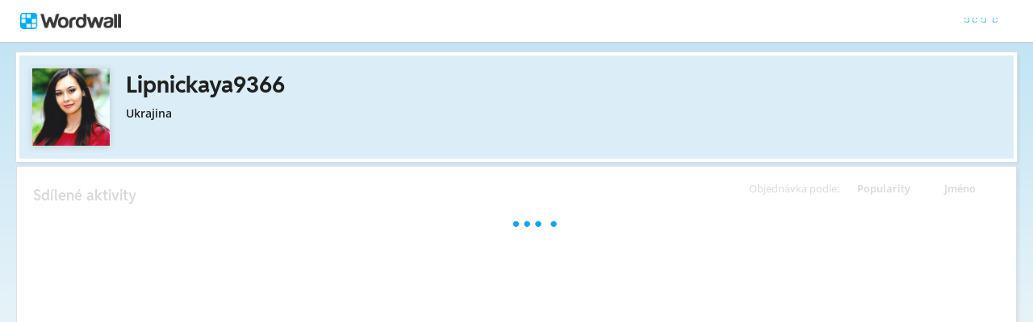

--- FILE ---
content_type: text/html; charset=utf-8
request_url: https://wordwall.net/cs/teacher/683722/lipnickaya9366
body_size: 17773
content:

<!DOCTYPE html>
<html lang="cs" dir="ltr" prefix="og: http://ogp.me/ns#"> 
<head>    
    <meta charset="utf-8">
    <script>
    (function(w,d,s,l,i){w[l]=w[l]||[];w[l].push({'gtm.start':
    new Date().getTime(),event:'gtm.js'});var f=d.getElementsByTagName(s)[0],
    j=d.createElement(s),dl=l!='dataLayer'?'&l='+l:'';j.async=true;j.src=
    'https://www.googletagmanager.com/gtm.js?id='+i+dl;f.parentNode.insertBefore(j,f);
    })(window,document,'script','dataLayer','GTM-NZ7ZRHHJ');</script>

    <meta name="charset" content="utf-8">
    <title>Lipnickaya9366 - V&#xFD;ukov&#xE9; zdroje</title>
    <meta name="description" content="7 NESVIT - 8 NESVIT - ABC - Christmas - FILMS BOOKS - Grammar - Imagine for Ukraine 2 - Karpiuk 1 - Karpiuk 2 - PREPARE 5 - PREPARE 6 - PREPARE 7">
<meta name="viewport" content="width=device-width, initial-scale=1.0, maximum-scale=1.0, minimal-ui">
<meta http-equiv="X-UA-Compatible" content="IE=edge">
<meta name="apple-mobile-web-app-capable" content="yes">
<meta property="fb:app_id" content="487289454770986">
<link rel="icon" href="https://app.cdn.wordwall.net/static/content/images/favicon.2evmh0qrg1aqcgft8tddfea2.ico">
        <link rel="alternate" href="https://wordwall.net/ca/teacher/683722/lipnickaya9366" hreflang="ca" />
        <link rel="alternate" href="https://wordwall.net/cb/teacher/683722/lipnickaya9366" hreflang="ceb" />
        <link rel="alternate" href="https://wordwall.net/cs/teacher/683722/lipnickaya9366" hreflang="cs" />
        <link rel="alternate" href="https://wordwall.net/da/teacher/683722/lipnickaya9366" hreflang="da" />
        <link rel="alternate" href="https://wordwall.net/de/teacher/683722/lipnickaya9366" hreflang="de" />
        <link rel="alternate" href="https://wordwall.net/et/teacher/683722/lipnickaya9366" hreflang="et" />
        <link rel="alternate" href="https://wordwall.net/teacher/683722/lipnickaya9366" hreflang="en" />
        <link rel="alternate" href="https://wordwall.net/es/teacher/683722/lipnickaya9366" hreflang="es" />
        <link rel="alternate" href="https://wordwall.net/fr/teacher/683722/lipnickaya9366" hreflang="fr" />
        <link rel="alternate" href="https://wordwall.net/hr/teacher/683722/lipnickaya9366" hreflang="hr" />
        <link rel="alternate" href="https://wordwall.net/id/teacher/683722/lipnickaya9366" hreflang="id" />
        <link rel="alternate" href="https://wordwall.net/it/teacher/683722/lipnickaya9366" hreflang="it" />
        <link rel="alternate" href="https://wordwall.net/lv/teacher/683722/lipnickaya9366" hreflang="lv" />
        <link rel="alternate" href="https://wordwall.net/lt/teacher/683722/lipnickaya9366" hreflang="lt" />
        <link rel="alternate" href="https://wordwall.net/hu/teacher/683722/lipnickaya9366" hreflang="hu" />
        <link rel="alternate" href="https://wordwall.net/ms/teacher/683722/lipnickaya9366" hreflang="ms" />
        <link rel="alternate" href="https://wordwall.net/nl/teacher/683722/lipnickaya9366" hreflang="nl" />
        <link rel="alternate" href="https://wordwall.net/no/teacher/683722/lipnickaya9366" hreflang="no" />
        <link rel="alternate" href="https://wordwall.net/uz/teacher/683722/lipnickaya9366" hreflang="uz" />
        <link rel="alternate" href="https://wordwall.net/pl/teacher/683722/lipnickaya9366" hreflang="pl" />
        <link rel="alternate" href="https://wordwall.net/pt/teacher/683722/lipnickaya9366" hreflang="pt" />
        <link rel="alternate" href="https://wordwall.net/ro/teacher/683722/lipnickaya9366" hreflang="ro" />
        <link rel="alternate" href="https://wordwall.net/sk/teacher/683722/lipnickaya9366" hreflang="sk" />
        <link rel="alternate" href="https://wordwall.net/sl/teacher/683722/lipnickaya9366" hreflang="sl" />
        <link rel="alternate" href="https://wordwall.net/sh/teacher/683722/lipnickaya9366" hreflang="sr-Latn" />
        <link rel="alternate" href="https://wordwall.net/fi/teacher/683722/lipnickaya9366" hreflang="fi" />
        <link rel="alternate" href="https://wordwall.net/sv/teacher/683722/lipnickaya9366" hreflang="sv" />
        <link rel="alternate" href="https://wordwall.net/tl/teacher/683722/lipnickaya9366" hreflang="tl" />
        <link rel="alternate" href="https://wordwall.net/tr/teacher/683722/lipnickaya9366" hreflang="tr" />
        <link rel="alternate" href="https://wordwall.net/vi/teacher/683722/lipnickaya9366" hreflang="vi" />
        <link rel="alternate" href="https://wordwall.net/el/teacher/683722/lipnickaya9366" hreflang="el" />
        <link rel="alternate" href="https://wordwall.net/bg/teacher/683722/lipnickaya9366" hreflang="bg" />
        <link rel="alternate" href="https://wordwall.net/kk/teacher/683722/lipnickaya9366" hreflang="kk" />
        <link rel="alternate" href="https://wordwall.net/ru/teacher/683722/lipnickaya9366" hreflang="ru" />
        <link rel="alternate" href="https://wordwall.net/sr/teacher/683722/lipnickaya9366" hreflang="sr-Cyrl" />
        <link rel="alternate" href="https://wordwall.net/uk/teacher/683722/lipnickaya9366" hreflang="uk" />
        <link rel="alternate" href="https://wordwall.net/he/teacher/683722/lipnickaya9366" hreflang="he" />
        <link rel="alternate" href="https://wordwall.net/ar/teacher/683722/lipnickaya9366" hreflang="ar" />
        <link rel="alternate" href="https://wordwall.net/hi/teacher/683722/lipnickaya9366" hreflang="hi" />
        <link rel="alternate" href="https://wordwall.net/gu/teacher/683722/lipnickaya9366" hreflang="gu" />
        <link rel="alternate" href="https://wordwall.net/th/teacher/683722/lipnickaya9366" hreflang="th" />
        <link rel="alternate" href="https://wordwall.net/ko/teacher/683722/lipnickaya9366" hreflang="ko" />
        <link rel="alternate" href="https://wordwall.net/ja/teacher/683722/lipnickaya9366" hreflang="ja" />
        <link rel="alternate" href="https://wordwall.net/sc/teacher/683722/lipnickaya9366" hreflang="zh-Hans" />
        <link rel="alternate" href="https://wordwall.net/tc/teacher/683722/lipnickaya9366" hreflang="zh-Hant" />
    <link rel="alternate" href="https://wordwall.net/teacher/683722/lipnickaya9366" hreflang="x-default" />
<link rel="stylesheet" href="https://app.cdn.wordwall.net/static/content/css/theme_fonts.2j6fo1opt1ttcupgpi7fntq2.css">
<link rel="stylesheet" href="https://app.cdn.wordwall.net/static/content/css/vendors/fontawesome/fontawesome.22aeeck8jrzwbtmidt3nrqq2.css">
<link rel="stylesheet" href="https://app.cdn.wordwall.net/static/content/css/vendors/fontawesome/regular.2gqygglcecrrnfktyowxxxa2.css">
<link rel="stylesheet" href="https://app.cdn.wordwall.net/static/content/css/vendors/fontawesome/solid.2_xrvpa0cais40dzumgrmlg2.css">
<link rel="stylesheet" href="https://app.cdn.wordwall.net/static/content/css/vendors/owl-carousel.2qnjidzza-zq8o1i56bne4w2.css">
<link rel="stylesheet" href="https://app.cdn.wordwall.net/static/content/css/global/shell.2iioebbbtnt9oyjhr_ila_w2.css">
<link rel="stylesheet" href="https://app.cdn.wordwall.net/static/content/css/global/global.2cygewuy08lweqkf2fssf6a2.css">
<link rel="stylesheet" href="https://app.cdn.wordwall.net/static/content/css/global/buttons.2mpwzvjd8l3tgxreh1xbsdg2.css">
<link rel="stylesheet" href="https://app.cdn.wordwall.net/static/content/css/global/modal_views.2rwieuw2gdagr7ztlyy1z1q2.css">

<script src="https://app.cdn.wordwall.net/static/scripts/vendor/jquery-1-10-2.2rzqotepy6acictocepzwzw2.js" crossorigin="anonymous"></script>

<script src="https://app.cdn.wordwall.net/static/scripts/resources/strings_cs.2egvowmg0yohptd26dtm48a2.js" crossorigin="anonymous"></script>

<script src="https://app.cdn.wordwall.net/static/scripts/saltarelle/mscorlib.23haqbztvld_vmbgqmckfnw2.js" crossorigin="anonymous"></script>
<script src="https://app.cdn.wordwall.net/static/scripts/saltarelle/linq.2cc575_28obwhfl6vvtahnq2.js" crossorigin="anonymous"></script>
<script src="https://app.cdn.wordwall.net/static/scripts/global/cdnlinks.2tabq-60sbughkxstumsrug2.js" crossorigin="anonymous"></script>
<script src="https://app.cdn.wordwall.net/static/scripts/saltarelle/vel-wordwall-global.279hkmhvdhhv0qovcgofpxg2.js" crossorigin="anonymous"></script>
<script src="https://app.cdn.wordwall.net/static/scripts/saltarelle/vel-wordwall-global-web.26h_xc8w8vo7kbdn5vevf2w2.js" crossorigin="anonymous"></script>
<script src="https://app.cdn.wordwall.net/static/scripts/global/shell_startup.2yctzr642h9ktrlslbka67q2.js" crossorigin="anonymous"></script>

<script type='text/javascript'>
var s=window.ServerModel={};s.userId=Number(0);s.isPro=Boolean(false);s.isBasic=Boolean(false);s.languageId=Number(1029);s.localeId=Number(1033);s.isTest=Boolean(false);s.policyVersion=Number(1);s.policyTestOnly=Boolean(false);s.pageId=Number(2);s.authorUserId=Number(683722);s.searchParameter=null;s.authorUsername="Lipnickaya9366";s.authorIsTopCreator=Boolean(false);s.folderIds=[0];s.myActivitiesVariation=Number(1);s.iso6391Code="cs";s.languageCode="cs";s.guestVisit=[];</script>
<script src="/scripts/global/switches_database.js"></script>
<script src="https://app.cdn.wordwall.net/static/scripts/vendor/cookieconsent-umd-min.2g8dlnai9awnihi_x-747rw2.js" crossorigin="anonymous"></script>

<link rel="stylesheet" href="https://app.cdn.wordwall.net/static/content/css/vendors/cookieconsent-min.2zws351qc7f168xdsmihqxq2.css">

<script>
    window.dataLayer = window.dataLayer || [];

    function gtag() {
        dataLayer.push(arguments);
    }

    gtag('consent', 'default', {
        'ad_user_data': 'denied',
        'ad_personalization': 'denied',
        'ad_storage': 'denied',
        'analytics_storage': 'denied'
    });
    gtag('js', new Date());
    gtag('config', 'G-N4J48Z4ENN', {
        'deployment_env': 'production'
    });
</script>
<script type="text/plain" data-category="analytics" async data-src="https://www.googletagmanager.com/gtag/js?id=G-N4J48Z4ENN"></script>


<script type="text/javascript">
    $(document).ajaxSend(function (event, jqXHR, ajaxOptions) {
        jqXHR.setRequestHeader("X-Wordwall-Version", "1.0.0.0");
    });
</script>

    
    <link rel="stylesheet" href="https://app.cdn.wordwall.net/static/content/css/vendors/jquery-ui.24o8mpwoe3ocnlf4wn-vjtg2.css">
<link rel="stylesheet" href="https://app.cdn.wordwall.net/static/content/css/vendors/jquery-ui-structure.2zfoamrgpsbrb7cdfwvb17a2.css">
<link rel="stylesheet" href="https://app.cdn.wordwall.net/static/content/css/vendors/jquery-ui-theme.2dvqdklkcqg4nz87vtgfcwq2.css">
<link rel="stylesheet" href="https://app.cdn.wordwall.net/static/content/css/global/share.25thl6mht9idu--pdn8exwa2.css">

    <link rel="stylesheet" href="https://app.cdn.wordwall.net/static/content/css/my_activities/toolbar.2zbz8g6ruo4yda6_z-ishrg2.css">
<link rel="stylesheet" href="https://app.cdn.wordwall.net/static/content/css/my_activities/breadcrumb.2a5uzmw2iw-tsjcewybyf0a2.css">
<link rel="stylesheet" href="https://app.cdn.wordwall.net/static/content/css/my_activities/column_headers.26vam1lvz_8zdxoa2-9n03w2.css">
<link rel="stylesheet" href="https://app.cdn.wordwall.net/static/content/css/my_activities/context_menu.2eg2lkgujf_-8mvlhm94vyw2.css">
<link rel="stylesheet" href="https://app.cdn.wordwall.net/static/content/css/my_activities/item_toolbar.2v9snwx0renlzescb_2cubw2.css">
<link rel="stylesheet" href="https://app.cdn.wordwall.net/static/content/css/my_activities/items.2uaxjc0dznfnp0cjp1tmhfw2.css">
<link rel="stylesheet" href="https://app.cdn.wordwall.net/static/content/css/global/share_buttons.2czsnfbjaffn0gprthhhhyg2.css">
<link rel="stylesheet" href="https://app.cdn.wordwall.net/static/content/css/my_activities/modals.2wcu5gcbfkmilz3rkpdfnmq2.css">

    <link rel="stylesheet" href="https://app.cdn.wordwall.net/static/content/css/teacher/teacher.29zxsgrlodld6vzlojjyama2.css">
    <link rel="stylesheet" href="https://app.cdn.wordwall.net/static/content/css/global/share_buttons.2czsnfbjaffn0gprthhhhyg2.css">
    <link rel="stylesheet" href="https://app.cdn.wordwall.net/static/content/css/global/global.2cygewuy08lweqkf2fssf6a2.css">
    <script src="https://app.cdn.wordwall.net/static/scripts/saltarelle/vel-wordwall-myactivities.2dyv64jqkwhvlr1j3omnnba2.js" crossorigin="anonymous"></script>


</head>
<body>
    <noscript><iframe src="https://www.googletagmanager.com/ns.html?id=GTM-NZ7ZRHHJ"
height="0" width="0" style="display:none;visibility:hidden"></iframe></noscript>

    <div id="error_report" class="hidden"></div>
    <div id="notification_banners" class="js-notification-banners"></div>
    <div id="outer_wrapper">
            <div class="js-header-ajax">
    <div class="header-wrapper">
        <header>
            <div id="logo" class="float-left"></div>
            <img class="js-header-ajax-load float-right header-load" src="https://app.cdn.wordwall.net/static/content/images/loading_bar_white_small.2b_1tqzjucyplw6yqoygnua2.gif" />
        </header> 
    </div>
</div>

        


<script>$(document).ready(function(){new VEL.Wordwall.MyActivities.MyActivitiesPage().initialize();});</script>



<div class="top-panel js-top-panel public-view">

    <div>
            <img class="float-left author-profile-image" src="//user.cdn.wordwall.net/profile-images/200/683722/45323" />
    </div>

    <div class="top-panel-header">
        <div class="js-breadcrumb-trail breadcrumb-trail" data-home-path="/cs/teacher/683722/lipnickaya9366">
            <a class="folder-crumb">
                <h1>Lipnickaya9366
                </h1>
            </a>
        </div>
    </div>

    <div class="author-profile">
        <div class="author-profile-title">
            <span class="author-locale">Ukrajina</span>
        </div>

    </div>

</div>





<div class="items-panel" draggable="false">
    <div class="column-headers">
    <span class="column-title">Objedn&#xE1;vka podle: </span>
    <span class="js-orderby-views column-header">Popularity<i class="fa fa-sort-down js-order-arrow"></i></span>
    <span class="js-orderby-name column-header">Jm&#xE9;no<i class="fa fa-sort-up js-order-arrow transparent"></i></span>
</div>
    <h2 class="items-message">Sd&#xED;len&#xE9; aktivity</h2>

    <div class="clear"></div>

    <div class="folder-container js-folder-container"></div>

    <div class="progress-wrapper js-progress-wrapper no-select hidden">
    <img src="https://app.cdn.wordwall.net/static/content/images/loading_bar_blue.22epcdpvctnoaztmnoizx5q2.gif">
</div>


    <div class="js-empty-message empty-message hidden">
        <p>Tato slo&#x17E;ka je pr&#xE1;zdn&#xE1;.</p>
    </div>

    <div class="items-container js-items-container"></div>
</div>





<script type="text/template" id="share_activity_steps_template">
    <div class="modal-steps-wrapper">
        <div data-template="step_resource_setup"></div>
        <div data-template="step_resource_done"></div>
        <div data-template="step_public_resource_done"></div>
        <div data-template="step_assignment_setup"></div>
        <div data-template="step_assignment_done"></div>
        <div data-template="step_past_assignment_done"></div>
        <div data-template="step_gc_assignment"></div>
        <div data-template="step_gc_assignment_refuse"></div>
        <div data-template="step_gc_assignment_done"></div>
        <div data-template="step_email"></div>
        <div data-template="step_embed"></div>
        <div data-template="step_qr"></div>
        <div data-template="step_share_or_homework"></div>
    </div>
</script>

<script type="text/template" id="edit_tags_modal_template">
    <div>
        <div data-template="edit_tag_part"></div>
        <div data-template="add_tag_part"></div>
        <div data-template="remove_tag_part"></div>
        <h1>Upravit zna&#x10D;ky</h1>
        <p>&nbsp;</p>
        <div data-template="tags_part"></div>
    </div>
</script>

<script type="text/template" id="recognised_email_address_blob_template">
    <div class='recognised-email-address-blob js-recognised-email-address-blob no-select' translate='no' contenteditable="false">
        <p>{0}</p> <span class="fa fa-xmark js-address-blob-remove"></span>
        <input name="Addresses" type="hidden" value="{0}" />
    </div>
</script>

<script type="text/template" id="all_done_part">
    <h2 class="share-all-done">
        <img src="https://app.cdn.wordwall.net/static/content/images/activity/green-tick.2ekkmfk3i14jbudth7sgjkg2.png" class="tick" />
        V&#x161;e hotovo
    </h2>
</script>

<script type="text/template" id="share_link_part">
    <div class="js-share-copyright hidden">
        <p>Publikov&#xE1;n&#xED; tohoto prost&#x159;edku je blokov&#xE1;no z d&#x16F;vodu n&#xE1;roku na poru&#x161;en&#xED; autorsk&#xFD;ch pr&#xE1;v.</p>
        <p>Pokud máte nějaké pochybnosti, prosím, <a href='/cs/contact' class='' target=''>nás kontaktujte</a>.</p>
    </div>
    <div class="share-link js-share-link">
        <span class="fa fa-link"></span>
        <input type="text" class="js-share-link-input" readonly>
        <a class="default-btn js-share-link-copy">Kop&#xED;rovat</a>
    </div>
</script>

<script type="text/template" id="share_buttons_part">
    <div class="share-buttons js-share-buttons">
        <p>Sd&#xED;lejte nebo vlo&#x17E;te:</p>

        <button class="share-native js-share-modal-native hidden" title="Sd&#xED;let">
            <i class="fa fa-share-nodes"></i> &nbsp;
            <img class="share-native-icon js-share-pinterest hidden" src="https://app.cdn.wordwall.net/static/content/images/social/pinterest.2v9wio9dy8f9ego7q-lhe4w2.svg" />
            <img class="share-native-icon facebook" src="https://app.cdn.wordwall.net/static/content/images/social/facebook-f.24orh71vo2ssaax-kxoctga2.svg" />
        </button>
        <button class="share-by-pinterest js-share-modal-by-pinterest hidden" title="Sd&#xED;let na Pinterestu">
            <img class="share-button-icon" src="https://app.cdn.wordwall.net/static/content/images/social/pinterest.2v9wio9dy8f9ego7q-lhe4w2.svg" />
        </button>
        <button class="share-by-facebook js-share-modal-by-facebook hidden" title="Sd&#xED;let na Facebooku">
            <img class="share-button-icon" src="https://app.cdn.wordwall.net/static/content/images/social/facebook-f.24orh71vo2ssaax-kxoctga2.svg" />
        </button>

        <button class="share-by-google js-share-modal-by-google" title="Sd&#xED;let v Google Classroom"><i class="fa">&nbsp;</i></button>
        <button class="share-by-email js-share-modal-by-email hidden" title="Sd&#xED;let e-mailem"><i class="fa fa-envelope"></i></button>
        <button class="share-by-embed js-share-modal-by-embed" title="Vlo&#x17E;it na va&#x161;e vlastn&#xED; webov&#xE9; str&#xE1;nky"><i class="fa fa-code"></i></button>
        <button class="share-by-qr js-share-modal-by-qr" title="Sd&#xED;len&#xED; prost&#x159;ednictv&#xED;m QR k&#xF3;du"><i class="fa fa-qrcode"></i></button>
    </div>
</script>

<script type="text/template" id="current_assignments">
    <div class="current-assignments js-current-assignments">
        <div class="current-assignments-container-mobile js-current-assignments-container-mobile">
        </div>
        <div class="current-assignments-table-container">
            <table class="current-assignments-table js-current-assignments-table">
                <thead>
                    <tr>
                        <th colspan="3">Titul</th>
                        <th>Odpov&#x11B;di</th>
                        <th colspan="2">Vytvo&#x159;eno</th>
                        <th class="deadline-th">Lh&#x16F;ta</th>
                    </tr>
                </thead>
                <tbody>
                </tbody>
            </table>
        </div>
    </div>
</script>

<script type="text/template" id="current_assignment">
    <tr>
        <td colspan="3" title="{0}">
            <a href="{4}" target="_blank">
                {0}
            </a>
        </td>
        <td>
            <i class="fa fa-user"></i>
            <span>&nbsp;{1}</span>
        </td>
        <td colspan="2">
            <i class="fa fa-calendar-days"></i>
            <span>&nbsp;{2}</span>
        </td>
        <td class="deadline-td">{3}</td>
        <td colspan="3" class="buttons-td">
            <a class="default-btn white js-share-link-copy" title="Kop&#xED;rovat odkaz">
                <i class="fa fa-link"></i>
                <span>&nbsp;Kop&#xED;rovat odkaz</span>
            </a>
            <a class="default-btn white share-link-copy-active js-share-link-copy-active" style="display: none;" title="Zkop&#xED;rovan&#xFD;!">
                <i class="fa fa-check"></i>
                <span>&nbsp;Zkop&#xED;rovan&#xFD;!</span>
            </a>
            <a class="default-btn white qr-code js-qr-code" title="QR k&#xF3;d">
                <i class="fa fa-qrcode"></i>
                <span>&nbsp;QR k&#xF3;d</span>
            </a>
            <a class="default-btn white delete-item js-delete-item" title="Odstranit">
                <i class="fa fa-trash-can"></i>
                <span>&nbsp;Odstranit</span>
            </a>
        </td>
    </tr>
</script>

<script type="text/template" id="current_assignment_mobile">
    <div class="current-assignment-mobile">
        <div class="assignment-all-info-mobile">
            <div class="assignment-title-mobile" title="{0}">
                {0}
            </div>
            <div class="assignment-info-mobile">
                <div>
                    <i class="fa fa-user"></i>
                    <span>&nbsp;{1}</span>
                </div>
                <div>
                    <i class="fa fa-calendar-days"></i>
                    <span>&nbsp;{2}</span>
                </div>
                <div>
                    {3}
                </div>
            </div>
        </div>
        <div class="js-item-menu item-menu">&#x22EE;</div>
    </div>
</script>

<script type="text/template" id="step_assignment_setup">
    <div class="modal-step step-assignment-setup js-step-assignment-setup">
        <div class="modal-step-form">
            <h1>Nastaven&#xED; zad&#xE1;n&#xED; &#xFA;kol&#x16F;</h1>
            


            <div class="form-section wide">
                <span class="formfield-name">N&#xE1;zev v&#xFD;sledk&#x16F;</span>
                <input type="text" class="js-results-title formfield-input" maxlength="160" />
            </div>
            <div class="form-section js-assignment-options">
                <span class="formfield-name">Registrace</span>
                <div class="formfield-input">
                    <div class="register-option">
                        <input type="radio" name="register" id="register_name" class="js-register-radio" value="1" />
                        <label for="register_name">
                            Zadat n&#xE1;zev
                            <span class="form-explainer">Studenti mus&#xED; p&#x159;ed zah&#xE1;jen&#xED;m zadat jm&#xE9;no.</span>
                        </label>
                    </div>
                    <div class="register-option">
                        <input type="radio" name="register" id="register_anon" class="js-register-radio" value="0" />
                        <label for="register_anon">
                            Anonymn&#xED;
                            <span class="form-explainer">Nen&#xED; nutn&#xE1; &#x17E;&#xE1;dn&#xE1; registrace nebo jm&#xE9;no - sta&#x10D;&#xED; hr&#xE1;t.</span>
                        </label>
                    </div>
                    <div class="register-option js-register-option-expt">
                        <div class="register-option-gc">
                            <span><input type="radio" name="register" id="register_gc" class="js-register-radio js-register-radio-gc" value="2" /></span>
                            <label for="register_gc" class="js-register-gc-label">
                                U&#x10D;ebna Google
                                <span class="form-explainer">Sd&#xED;len&#xED; t&#xE9;to aktivity v U&#x10D;ebn&#x11B; Google</span>
                            </label>
                        </div>
                        <div class="js-register-gc-cookie-consent-msg register-gc-cookie-consent-msg hidden">
                            <span>Pro pou&#x17E;it&#xED; t&#xE9;to funkce mus&#xED;te p&#x159;ijmout cookies Google Classroom v sekci Funk&#x10D;n&#xED; cookies.</span>
                            <a href="#" class="js-register-gc-cookie-consent-btn"><span>Otev&#x159;ete nastaven&#xED; cookies</span></a>
                        </div>
                        <div class="js-register-gc-options register-gc-options hidden">
                            <span class="formfield-input">
                                <label for="max_points">Maxim&#xE1;ln&#xED; po&#x10D;et bod&#x16F;:</label>
                                <input id="max_points" class="js-gc-max-points formfield-number" type="number" min="0" value="100" />
                            </span>
                        </div>
                    </div>
                </div>
            </div>
            <div class="form-section">
                <span class="formfield-name">Lh&#x16F;ta</span>
                <span class="formfield-input">
                    <span class="results-deadline-option">
                        <input type="radio" name="deadline" id="deadline_none" class="js-deadline-radio" value="0" />
                        <label for="deadline_none">&#x17D;&#xE1;dn&#xFD;</label>
                    </span>
                    <span class="results-deadline-option">
                        <input type="radio" name="deadline" class="js-deadline-radio" value="1" />
                        <select class="js-deadline-time">
                            <option value="0">0:00&nbsp;</option>
                            <option value="100">1:00&nbsp;</option>
                            <option value="200">2:00&nbsp;</option>
                            <option value="300">3:00&nbsp;</option>
                            <option value="400">4:00&nbsp;</option>
                            <option value="500">5:00&nbsp;</option>
                            <option value="600">6:00&nbsp;</option>
                            <option value="700">7:00&nbsp;</option>
                            <option value="800">8:00&nbsp;</option>
                            <option value="900">9:00&nbsp;</option>
                            <option value="1000">10:00&nbsp;</option>
                            <option value="1100">11:00&nbsp;</option>
                            <option value="1200">12:00&nbsp;</option>
                            <option value="1300">13:00&nbsp;</option>
                            <option value="1400">14:00&nbsp;</option>
                            <option value="1500">15:00&nbsp;</option>
                            <option value="1600">16:00&nbsp;</option>
                            <option value="1700">17:00&nbsp;</option>
                            <option value="1800">18:00&nbsp;</option>
                            <option value="1900">19:00&nbsp;</option>
                            <option value="2000">20:00&nbsp;</option>
                            <option value="2100">21:00&nbsp;</option>
                            <option value="2200">22:00&nbsp;</option>
                            <option value="2300">23:00&nbsp;</option>
                            <option value="2359">23:59&nbsp;</option>
                        </select>
                        <input type="text" class="js-deadline-date formfield-date" readonly placeholder="DD.MM.YYYY" data-dateformat="dd.mm.yy" />
                    </span>
                </span>
            </div>
            <div class="form-section js-end-of-game">
                <span class="formfield-name">Konec hry</span>
                <span class="formfield-input">
                    <input type="checkbox" id="gameover_review" class="js-gameover-review" />
                    <label for="gameover_review">Zobrazit odpov&#x11B;di</label>
                    <br />
                    <input type="checkbox" id="gameover_leaderboard" class="js-gameover-leaderboard" />
                    <label for="gameover_leaderboard">V&#xFD;sledkov&#xE1; tabule/&#x17D;eb&#x159;&#xED;&#x10D;ek</label>
                    <br />
                    <input type="checkbox" id="gameover_restart" class="js-gameover-restart" />
                    <label for="gameover_restart">Za&#x10D;&#xED;t znovu</label>
                </span>
            </div>
            <div class="form-section js-open-ended open-ended-panel hidden">
                <span class="share-section-header">V&#xFD;sledky p&#x159;i&#x159;azen&#xED; nebudou obsahovat sk&#xF3;re</span>
                <span class="share-section-paragraph">Tato &#x161;ablona nem&#xE1; konec, na kter&#xE9;m student z&#xED;sk&#xE1; sk&#xF3;re. M&#x16F;&#x17E;ete nastavit &#xFA;kol, ale v&#xFD;sledky se zaznamenaj&#xED; a&#x17E; ve chv&#xED;li, kdy studenti aktivitu zah&#xE1;j&#xED;.</span>
            </div>
        </div>
        <div class="cta">
            <a class="default-btn large white js-back-step"><span class="fa fa-caret-left"></span> &nbsp; Zp&#x11B;t</a>
            <a class="default-btn large js-next-start cta-spacer">Spustit &nbsp;<span class="fa fa-caret-right"></span></a>
        </div>
    </div>
</script>

<script type="text/template" id="deadline_modal_template">
    <h1>Zm&#x11B;nit kone&#x10D;n&#xFD; term&#xED;n</h1>
    <select id="deadline_time">
        <option value="1">0:01&nbsp;</option>
        <option value="100">1:00&nbsp;</option>
        <option value="200">2:00&nbsp;</option>
        <option value="300">3:00&nbsp;</option>
        <option value="400">4:00&nbsp;</option>
        <option value="500">5:00&nbsp;</option>
        <option value="600">6:00&nbsp;</option>
        <option value="700">7:00&nbsp;</option>
        <option value="800">8:00&nbsp;</option>
        <option value="900">9:00&nbsp;</option>
        <option value="1000">10:00&nbsp;</option>
        <option value="1100">11:00&nbsp;</option>
        <option value="1200">12:00&nbsp;</option>
        <option value="1300">13:00&nbsp;</option>
        <option value="1400">14:00&nbsp;</option>
        <option value="1500">15:00&nbsp;</option>
        <option value="1600">16:00&nbsp;</option>
        <option value="1700">17:00&nbsp;</option>
        <option value="1800">18:00&nbsp;</option>
        <option value="1900">19:00&nbsp;</option>
        <option value="2000">20:00&nbsp;</option>
        <option value="2100">21:00&nbsp;</option>
        <option value="2200">22:00&nbsp;</option>
        <option value="2300">23:00&nbsp;</option>
        <option value="2359">23:59&nbsp;</option>
    </select>
    <input type="text" id="deadline_date" readonly placeholder="DD.MM.YYYY" data-dateformat="dd.mm.yy" />
</script>

<script type="text/template" id="step_assignment_done">
    <div class="modal-step js-step-assignment-done step-assignment-done">
        <h1>Sada zadan&#xFD;ch &#xFA;kol&#x16F;</h1>
        <div class="center">
            <div data-template="all_done_part" />
            <p class="share-link-instructions">Dejte student&#x16F;m tento odkaz:</p>
            <div data-template="share_link_part" />
            <div data-template="share_buttons_part" />
            <p>Do <a href='/cs/myresults' class='' target=''>Moje výsledky</a> byl přidán údaj</p>
        </div>
        <div class="cta">
            <a class="default-btn white js-close-modal-view">Hotovo</a>
        </div>
    </div>
</script>

<script type="text/template" id="step_past_assignment_done">
    <div class="modal-step js-step-past-assignment-done">
        <h1>Sd&#xED;let zad&#xE1;n&#xED; &#xFA;kolu</h1>
        <p class="share-link-instructions">Dejte student&#x16F;m tento odkaz:</p>
        <div data-template="share_link_part" />
        <div data-template="share_buttons_part" />
        <div class="cta">
            <a class="default-btn white js-close-modal-view">Hotovo</a>
        </div>
    </div>
</script>

<script type="text/template" id="step_gc_assignment">
    <div class="modal-step js-step-gc-assignment modal-step-gc-assignment">
        <h1>U&#x10D;ebna Google</h1>
        <div class="form-section wide">
            <div class="formfield-name">V&#xFD;b&#x11B;r kurzu U&#x10D;ebny</div>
            <div class="formfield-input">
                <label for="gc_course">Vyu&#x10D;ov&#xE1;n&#xED;</label>
                <select id="gc_course" class="gc-course-select js-gc-course-select"></select>
            </div>
        </div>
        <div class="form-section wide">
            <div class="formfield-name">P&#x159;i&#x159;adit k</div>
            <div class="formfield-input">
                <input type="radio" name="gc_assign_to" id="gc_assign_to_all_students" class="js-gc-assign-to-radio js-gc-assign-to-radio-all-students" value="0" />
                <label for="gc_assign_to_all_students">V&#x161;ichni studenti ve t&#x159;&#xED;d&#x11B;</label>
            </div>
            <div class="formfield-input">
                <input type="radio" name="gc_assign_to" id="gc_assign_to_selected_students" class="js-gc-assign-to-radio js-gc-assign-to-radio-selected-students" value="1" />
                <label for="gc_assign_to_selected_students">Vybran&#xED; studenti</label>
            </div>
            <div class="formfield-input gc-assign-to-student">
                <ul class="js-gc-assign-to-student-list hidden"></ul>
                <span class="js-gc-assign-to-student-no-students hidden">Do t&#xE9;to t&#x159;&#xED;dy nejsou p&#x159;i&#x159;azeni &#x17E;&#xE1;dn&#xED; studenti.</span>
            </div>
        </div>
        <div class="cta">
            <a class="default-btn large white js-back-step"><span class="fa fa-caret-left"></span> &nbsp; Zp&#x11B;t</a>
            <a class="default-btn large js-gc-share-button cta-spacer">Sd&#xED;let &nbsp;<span class="fa fa-caret-right"></span></a>
        </div>
    </div>
</script>

<script type="text/template" id="step_gc_assignment_refuse">
    <div class="modal-step js-step-gc-assignment-refuse modal-step-gc-assignment-refuse">
        <h1>Vytvo&#x159;it Wordwall P&#x159;i&#x159;azen&#xED;?</h1>
        <div class="center">
            <p>Vypad&#xE1; to, &#x17E;e jste odm&#xED;tli ud&#x11B;lit opr&#xE1;vn&#x11B;n&#xED; U&#x10D;ebn&#x11B; Google.</p>
            <p>Chcete m&#xED;sto toho vytvo&#x159;it p&#x159;i&#x159;azen&#xED; Wordwall?</p>
        </div>
        <div>
            <a class="default-btn large white js-close-modal-view">Ne</a>
            <a class="default-btn large js-back-step cta-spacer">Ano</a>
        </div>
    </div>
</script>

<script type="text/template" id="step_gc_assignment_done">
    <div class="modal-step js-step-gc-assignment-done modal-step-gc-assignment-done">
        <h1>
            <img src="https://app.cdn.wordwall.net/static/content/images/activity/green-tick.2ekkmfk3i14jbudth7sgjkg2.png" />
            Sada zadan&#xFD;ch &#xFA;kol&#x16F;
        </h1>
        <div class="center">
            <p>V&#xE1;&#x161; &#xFA;kol je nyn&#xED; p&#x159;ipraven k prohl&#xED;&#x17E;en&#xED; a sd&#xED;len&#xED; na Wordwallu i v U&#x10D;ebn&#x11B; Google.</p>
        </div>
        <div class="center">
            <p><a class="default-btn large js-view-gc-assignment-on-gc">Zobrazen&#xED; v U&#x10D;ebn&#x11B; Google</a></p>
            <p><a class="default-btn large white js-view-gc-assignment-on-wordwall">Zobrazit na Wordwallu</a></p>
        </div>
    </div>
</script>

<script type="text/template" id="step_resource_setup">
    <div class="modal-step step-resource-setup js-step-resource-setup">
        <div data-template="edit_tag_part"></div>
        <div data-template="add_tag_part"></div>
        <div data-template="remove_tag_part"></div>
        <div class="resource-setup-content">
            <h1 class="js-share-title">Publikovat nastaven&#xED;</h1>
            <span class="formfield-name">N&#xE1;zev zdroje</span>
            <div class="formfield-settings">
                <input type="text" class="formfield-input formfield-title js-resource-title" />
            </div>
            <div data-template="tags_part"></div>
            <div class="cta">
                <a class="default-btn large white js-back-step"><span class="fa fa-caret-left"></span> &nbsp; Zp&#x11B;t</a>
                <a class="default-btn large white js-share-private hidden"><span class="fa fa-lock"></span> &nbsp; Soukrom&#xE9;</a>
                <a class="default-btn large js-next-publish cta-spacer">Publikovat &nbsp;<span class="fa fa-caret-right"></span></a>
            </div>
        </div>
    </div>
</script>

<script type="text/template" id="tags_update">
    <img class="js-tags-update" src="https://app.cdn.wordwall.net/static/content/images/loading_bar_grey.2hs2xjaohiny5gev_uphtig2.gif" />
</script>

<script type="text/template" id="tags_part">
    <div class="formfield-settings js-tags-section tags-section">
        <div class="insert-tags js-insert-tags">
            <img class="js-tags-loading" src="https://app.cdn.wordwall.net/static/content/images/loading_bar_blue.22epcdpvctnoaztmnoizx5q2.gif" />
        </div>
    </div>
</script>

<script type="text/template" id="edit_tag_part">
    <div class="popup-wrapper js-edit-wrapper hidden">
        <div class="popup-inner js-popup-inner">
            <span class="formfield-name">Upravit zna&#x10D;ku</span>
            <input class="js-edit-input" maxlength="50" type="text" />
            <div class="popup-buttons">
                <button class="default-btn js-edit-ok">Ok</button>
                <button class="default-btn white js-popup-cancel">Zru&#x161;it</button>
                <button class="default-btn white js-edit-delete">Odstranit</button>
            </div>
        </div>
    </div>
</script>

<script type="text/template" id="add_tag_part">
    <div class="popup-wrapper js-add-wrapper hidden">
        <div class="popup-inner js-popup-inner">
            <span class="formfield-name js-add-title"></span>
            <input class="js-add-input" maxlength="50" type="text" />
            <div class="popup-buttons">
                <button class="default-btn js-add-ok">Ok</button>
                <button class="default-btn white js-popup-cancel">Zru&#x161;it</button>
            </div>
        </div>
    </div>
</script>

<script type="text/template" id="remove_tag_part">
    <div class="popup-wrapper js-remove-wrapper hidden">
        <div class="popup-inner js-popup-inner">
            <span class="formfield-name">Opravdu chcete smazat?</span>
            <div class="popup-buttons">
                <button class="default-btn js-remove-ok">Ok</button>
                <button class="default-btn white js-popup-cancel">Zru&#x161;it</button>
            </div>
        </div>
    </div>
</script>

<script type="text/template" id="step_resource_done">
    <div class="modal-step js-step-resource-done step-resource-done">
        <h1>Zdroj publikov&#xE1;n</h1>
        <div data-template="all_done_part" />
        <div data-template="share_link_part" />
        <div data-template="share_buttons_part" />
        <p>Tento zdroj je nyní uveden na vaší <a href='/cs/teacher/my' class='' target=''>Stránce profilu</a></p>
        <div class="cta">
            <a class="default-btn white js-close-modal-view">Hotovo</a>
        </div>
    </div>

</script>

<script type="text/template" id="step_public_resource_done">
    <div class="modal-step js-step-public-resource-done">
        <h1>Sd&#xED;let zdroj</h1>
        <div data-template="share_link_part" />
        <div data-template="share_buttons_part" />
        <div class="cta">
            <a class="default-btn white js-back-step"><span class="fa fa-caret-left"></span>&nbsp; <span class="js-back-text">Zp&#x11B;t</span><span class="js-settings-text hidden">Publikovat nastaven&#xED;</span></a>

        </div>
    </div>

</script>

<script type="text/template" id="step_email">
    <div class="modal-step js-step-email">
        <h1>Sd&#xED;let e-mailem</h1>
<form action="/resourceajax/emailshare" class="js-email-link-form" method="post" novalidate="novalidate"><input data-val="true" data-val-required="The LanguageId field is required." id="LanguageId" name="LanguageId" type="hidden" value="1029" /><input id="ActivityId" name="ActivityId" type="hidden" value="0" /><input id="HomeworkGameId" name="HomeworkGameId" type="hidden" value="0" />            <div class="email-wrapper">
                <button class="default-btn email-addresses-add-btn js-email-addresses-add-btn"><i class="fa fa-plus"></i></button>
                <div class="email-addresses-input-wrapper">
                    <input type="email" placeholder="P&#x159;idat e-mailovou adresu..." class="js-email-addresses-input email-addresses-input" spellcheck="false" />
                </div>
            </div>
            <div class="js-recognised-addresses recognised-addresses"></div>
            <button class="js-send-email-button float-right medium default-btn js-btn-load">Odeslat</button>
            <p class="email-disclaimer">E-maily zde zadan&#xE9; nebudou ulo&#x17E;eny ani pou&#x17E;ity k jin&#xFD;m &#xFA;&#x10D;el&#x16F;m.</p>
<input name="__RequestVerificationToken" type="hidden" value="CfDJ8DCa4Rc4UpVAm6q24HpsfnKrdIMvaLAdoSJsngrYDd59UvSjLqRHRrvdImOrv95YKpJfTU16i1eu8sQi1BdIODFJH9bkoXt52OPEpLBsO3TiwsOrlM_km8UAQkjU0Tpi8ftg8Z1jMiVV1KMmfN_3gAk" /></form>        <div class="clear"></div>
        <div class="cta">
            <a class="default-btn white js-back-step"><span class="fa fa-caret-left"></span>&nbsp; Zp&#x11B;t</a>
        </div>
    </div>

</script>

<script type="text/template" id="step_qr">
    <div class="modal-step js-step-qr">
        <h1 class="js-qr-title"></h1>
        <div class="js-qr-image qr-image"></div>
        <div class="cta">
            <a class="default-btn white js-back-step hidden"><span class="fa fa-caret-left"></span>&nbsp; Zp&#x11B;t</a>
        </div>
    </div>
</script>

<script type="text/template" id="step_share_or_homework">
    <div class="modal-step js-step-share-or-homework">
        <h1 class="js-share-or-homework-title"></h1>
            <div class="share-or-homework-wrapper">
                <div class="share-or-homework">
                    <a href="#" class="default-btn share-button large js-share-multiple-public">
                        <span class="fa fa-share-nodes"></span>
                        Sd&#xED;let str&#xE1;nku
                    </a>
                    <p>Zp&#x159;&#xED;stupn&#xED; str&#xE1;nku aktivity ostatn&#xED;m.</p>
                </div>
                <div class="share-or-homework">
                    <a href="#" class="default-btn share-button large js-share-multiple-private">
                        <span class="fa fa-calendar-days"></span>
                        Nastavit zad&#xE1;n&#xED; &#xFA;kolu
                    </a>
                    <p>Vytvo&#x159;&#xED; soukrom&#xFD; odkaz bez ru&#x161;iv&#xFD;ch vliv&#x16F;. Shroma&#x17E;&#x10F;uje podrobn&#xE9; v&#xFD;sledky.</p>
                </div>
            </div>
    </div>
</script>

<script type="text/template" id="step_embed">
    <div class="modal-step js-step-embed">
        <h1>Vlo&#x17E;it na va&#x161;e vlastn&#xED; webov&#xE9; str&#xE1;nky</h1>
        <div class="js-embed-loading embed-loading">
            <img src="https://app.cdn.wordwall.net/static/content/images/loading_bar_blue.22epcdpvctnoaztmnoizx5q2.gif" />
        </div>
        <div class="js-embed-settings clearfix hidden">
            <div class="embed-wrapper">
                <h2>N&#xE1;hled</h2>
                <div class="embed-preview-wrapper js-embed-preview-wrapper"></div>
            </div>

            <div class="embed-wrapper">
                <h2>Mo&#x17E;nosti</h2>

                <div class="embed-options-column">
                    <label>Typ</label>
                    <div class="embed-option-input">
                        <input type="radio" name="embed_type" id="embed_type_iframe" value="0" checked>
                        <label for="embed_type_iframe">Iframe</label>
                    </div>
                    <div class="embed-option-input">
                        <input type="radio" name="embed_type" id="embed_type_thumbnail" value="1">
                        <label for="embed_type_thumbnail">N&#xE1;hled</label>
                    </div>
                    <div class="embed-option-input">
                        <input type="radio" name="embed_type" id="embed_type_icon" value="2">
                        <label for="embed_type_icon">Mal&#xE1; ikona</label>
                    </div>
                </div>

                <div class="embed-options-column">
                    <label for="embed_theme">Vizu&#xE1;ln&#xED; styl</label>
                    <div class="embed-option-input">
                        <select class="js-embed-theme" id="embed_theme"></select>
                    </div>

                    <label for="embed_language">Jazyk</label>
                    <div class="embed-option-input">
                        <select class="js-embed-language" id="embed_language" name="embed_language"><option value="1027">Catal&#xE0;</option>
<option value="13320">Cebuano</option>
<option selected="selected" value="1029">&#x10C;e&#x161;tina</option>
<option value="1030">Dansk</option>
<option value="1031">Deutsch</option>
<option value="1061">Eesti keel</option>
<option value="0">English</option>
<option value="1034">Espa&#xF1;ol</option>
<option value="1036">Fran&#xE7;ais</option>
<option value="1050">Hrvatski</option>
<option value="1057">Indonesia</option>
<option value="1040">Italiano</option>
<option value="1062">Latvian</option>
<option value="1063">Lietuvi&#x173;</option>
<option value="1038">Magyar</option>
<option value="1086">Melayu</option>
<option value="1043">Nederlands</option>
<option value="1044">Norsk</option>
<option value="1091">O&#x27;zbek</option>
<option value="1045">Polski</option>
<option value="1046">Portugu&#xEA;s</option>
<option value="1048">Rom&#xE2;n&#x103;</option>
<option value="1051">Sloven&#x10D;ina</option>
<option value="1060">Sloven&#x161;&#x10D;ina</option>
<option value="2074">Srpski</option>
<option value="1035">Suomi</option>
<option value="1053">Svenska</option>
<option value="13321">Tagalog</option>
<option value="1055">T&#xFC;rk&#xE7;e</option>
<option value="1066">Vietnamese</option>
<option value="1032">&#x3B5;&#x3BB;&#x3BB;&#x3B7;&#x3BD;&#x3B9;&#x3BA;&#x3AC;</option>
<option value="1026">&#x431;&#x44A;&#x43B;&#x433;&#x430;&#x440;&#x441;&#x43A;&#x438;</option>
<option value="1087">&#x49A;&#x430;&#x437;&#x430;&#x49B;</option>
<option value="1049">&#x420;&#x443;&#x441;&#x441;&#x43A;&#x438;&#x439;</option>
<option value="3098">&#x421;&#x440;&#x43F;&#x441;&#x43A;&#x438;</option>
<option value="1058">&#x423;&#x43A;&#x440;&#x430;&#x457;&#x43D;&#x441;&#x44C;&#x43A;&#x430;</option>
<option value="1037">&#x5E2;&#x5B4;&#x5D1;&#x5E8;&#x5B4;&#x5D9;&#x5EA;</option>
<option value="2">&#x639;&#x631;&#x628;&#x649;</option>
<option value="1081">&#x939;&#x93F;&#x902;&#x926;&#x940;</option>
<option value="1096">&#xA97;&#xAC1;&#xA9C;&#xAB0;&#xABE;&#xAA4;&#xAC0;</option>
<option value="1054">&#xE20;&#xE32;&#xE29;&#xE32;&#xE44;&#xE17;&#xE22;</option>
<option value="1042">&#xD55C;&#xAD6D;&#xC5B4;</option>
<option value="1041">&#x65E5;&#x672C;&#x8A9E;</option>
<option value="2052">&#x7B80;&#x4F53;&#x5B57;</option>
<option value="1028">&#x7E41;&#x9AD4;&#x5B57;</option>
</select>
                    </div>
                </div>
            </div>

            <div class="embed-wrapper">
                <h2>HTML</h2>
                <textarea class="embed-code-textarea js-embed-code-textarea" spellcheck="false" rows="4" readonly></textarea>
                <a class="default-btn js-copy-embed">Kop&#xED;rovat</a>
            </div>
        </div>
        <div class="cta">
            <a class="default-btn white js-back-cta js-back-step hidden"><span class="fa fa-caret-left"></span>&nbsp; Zp&#x11B;t</a>
            <div class="js-guest-cta hidden">Chcete-li generovat kód, který bude shromažďovat výsledky, musíte se <a href='/cs/account/basicsignup?ref=embed-assignment' class='' target=''>Zaregistrovat</a>.</div>
            <div class="js-assignment-cta hidden">Chcete-li generovat kód, který bude shromažďovat výsledky:&amp; <a href='#' class='js-next-set-assignment' target=''>Nastavit zadání úkolu</a> pak klikněte na <b><span class='fa fa-code'></span></b> pro vložení.</div>
        </div>
    </div>
</script>

<script id="print_modal_bottom_buttons_template" type="text/template">
    <div class="print-outer">
        <div class="print-conversions-wrapper float-left">
            <h4>Tisknuteln&#xE9;</h4>
            <div class="print-conversions js-print-conversions"></div>
            <div class="print-output-loading js-print-conversions-loading" />
        </div>
    </div>
    <div class="print-output-wrapper-bottom-buttons js-print-output-wrapper float-left">
        <div class="print-image-wrapper js-print-image-wrapper">
            <div class="print-output-loading js-print-output-loading"></div>
            <img class="print-image js-print-image" />
        </div>
    </div>
    <div class="print-options-wrapper-bottom-buttons js-print-options-wrapper hidden float-left">
        <div class="print-options-loading js-print-options-loading"></div>
        <div class="print-options js-print-options">
            <a href="#" class="js-print-back-button activity-action float-right"><span class="fa fa-caret-left"></span> Zp&#x11B;t</a>
            <h2>Mo&#x17E;nosti</h2>
            <div class="js-print-options-ajax"></div>
            <br />
            <div class="background-fader js-options-menu-background-fader"></div>
            <div class="activity-actions activity-options js-options-menu">
                <button class='js-login-required default-btn white apply-options-button js-apply-options-button unavailable'>Pou&#x17E;&#xED;t pro tuto aktivitu</button>
                <div class="js-menu-inline menu-inline">
                    <a href="#" class="activity-action js-apply-default-options-button js-menu-item js-scroll-to-top js-always-menu">
                        <span class="name">Nastavit jako v&#xFD;choz&#xED; pro &#x161;ablonu</span>
                    </a>
                    <a href="#" class="activity-action js-menu-toggle more-actions-dropdown-wrapper js-more-options-menu">
                        <i class="fa fa-chevron-down float-right more-actions-icon js-menu-toggle-icon"></i>
                        <span>V&#xED;ce</span>
                        <div class="js-menu-dropdown more-actions-dropdown hidden"></div>
                    </a>
                </div>
            </div>
        </div>
    </div>
    <div class="js-print-button-wrapper-bottom print-button-wrapper-bottom">
        <a class="print-primary-button js-print-print-button default-btn float-right"><span class="fa fa-print"></span><span class="hide-on-mobile"> Tisk</span></a>
        <a class="print-primary-button js-print-download-button default-btn float-right" download href="#" target="_blank"><span class="fa fa-download"></span><span class="hide-on-mobile"> Ke sta&#x17E;en&#xED;</span></a>
        <a class="js-print-options-button default-btn white float-right"><span class="fa fa-gear"></span><span class="hide-on-mobile"> Mo&#x17E;nosti</span></a>
    </div>
    <div class="printable-feedback-panel js-printable-feedback-wrapper hidden">
        <div>
            <button class="default-btn float-right">Poskytnout zp&#x11B;tnou vazbu</button>
            <span class="js-feedback-printable-title"></span>
            <div class="clear"></div>
        </div>
    </div>
</script>


<div class="js-embed-templates"></div>


<script type="text/template" id="folder_template">
    <a class="item folder js-item js-folder-item" draggable="false" href="{1}">
        <div class="identity">
            <img class="thumbnail js-thumbnail" draggable="false" src="{2}" onerror="VEL.Wordwall.Global.Helpers.ActivityHelper.onThumbnailError(this)" />
            <div class="info-bar">
                <div class="name"><span dir="auto" class="label js-item-name">{0}</span></div>
                <div class="template"><span class="js-activity-count"></span></div>
            </div>
        </div>
        <div class="info ribbon"></div>
        <div class="info">&nbsp;<span class="light">-</span></div>
        <div class="info modified">&nbsp;<span class="light">-</span></div>
        <div class="js-item-menu item-menu">&#x22EE;</div>
        <div class="clear"></div>
    </a>
</script>

<script type="text/template" id="folder_up_template">
    <a class="item folder folder-up js-item js-folder-item js-folder-up" draggable="false" href="{0}">
        <div class="identity">
            <img class="thumbnail float-left js-thumbnail" draggable="false" src="{1}" onerror="VEL.Wordwall.Global.Helpers.ActivityHelper.onThumbnailError(this)" />
            <span class="fa fa-arrow-up"></span>
        </div>
    </a>
</script>

<script type="text/template" id="activity_template">
    <a class="item activity js-item js-activity-item {0}" draggable="false" href="{5}">
        <div class="identity">
            <div class="thumbnail-wrapper float-left">
                <img class="thumbnail js-thumbnail" draggable="false" src="{1}" onerror="VEL.Wordwall.Global.Helpers.ActivityHelper.onThumbnailError(this)" />
            </div>
            <div class="question">{4}</div>
            <div class="info-bar">
                <div class="name" title="{2}"><span dir="auto" class="label js-item-name">{2}</span></div>
                <div class="template js-item-template">{3}</div>
                <div class="privacy-state">
                    <span class="icon is-public-icon js-is-public" title="Sd&#xED;leno s komunitou">
                        <span class="fa fa-globe"></span>  Ve&#x159;ejn&#xE9;
                    </span>
                    <span class="icon is-private-icon js-is-private" title="Dosud nesd&#xED;leno s komunitou">
                        <span class="fa fa-lock"></span> Soukrom&#xE9;
                    </span>
                    <span class="plays" title="{7}"><span class="fa fa-play" /> {6}</span>
                    <span class="likes js-likes {10}" title="{9}"><span class="fa fa-heart" /> {8}</span>
                </div>
            </div>
        </div>
        <div class="js-item-menu item-menu">&#x22EE;</div>
        <div class="clear"></div>
    </a>
</script>

<script type="text/template" id="bookmark_template">
    <a class="item activity js-item js-bookmark-item {0}" draggable="false" href="{7}">
        <div class="identity">
            <div class="thumbnail-wrapper float-left">
                <img class="thumbnail js-thumbnail" draggable="false" src="{1}" onerror="VEL.Wordwall.Global.Helpers.ActivityHelper.onThumbnailError(this)" />
            </div>
            <div class="question">{4}</div>
            <div class="info-bar">
                <div class="name {6}"><span class="label js-item-name">{2}</span></div>
                <div class="template"> {3}</div>
                <div class="privacy-state {6}">
                    <i class="fa fa-bookmark"></i> <span draggable="false">{5}</span>
                </div>
            </div>
        </div>
        <div class="js-item-menu item-menu">&#x22EE;</div>
        <div class="clear"></div>
    </a>
</script>


<script type="text/template" id="home_breadcrumb_template">
    <a class="folder-crumb js-breadcrumb js-home-breadcrumb" href="{0}">
        <h1>
            {1}
            <i class="fa fa-award-simple top-creator {2}" title="Top Creator"></i>
        </h1>
    </a>
</script>

<script type="text/template" id="back_breadcrumb_template">
    <a class="folder-crumb js-breadcrumb js-breadcrumb-back" href="#">
        <span class="fa fa-caret-left"></span> &nbsp;Zp&#x11B;t
    </a>
</script>

<script type="text/template" id="folder_breadcrumb_template">
    <div class="folder-separator fa fa-caret-right"></div>
    <a class="folder-crumb js-breadcrumb js-folder-item" href="{0}">
        <img draggable="false" src="{2}" />
        <span>{1}</span>
    </a>
</script>

<script type="text/template" id="recycle_breadcrumb_template">
    <div class="folder-crumb js-breadcrumb">
        <h1>
            <i class="fa fa-trash-can"></i> Ko&#x161;
        </h1>
    </div>
</script>

<script type="text/template" id="search_breadcrumb_template">
    <div class="folder-crumb js-breadcrumb">
        <h1>
            <span class="fa fa-magnifying-glass"></span> V&#xFD;sledky hled&#xE1;n&#xED;
        </h1>
    </div>
</script>


        <div class="clear"></div>
            <div class="js-footer-ajax">
    <span class="js-footer-ajax-load"></span>
</div>

    </div>
    <div id="last_message" class="hidden"></div>
    <div class="auto-save-wrapper js-auto-save-wrapper">
    <a href="#" class="js-auto-save-link auto-save-link">
        Obnovit automatické uložení: <span class="auto-save-title js-auto-save-title"></span>?
    </a>
    <i class="fa fa-xmark auto-save-close js-auto-save-close"></i>
</div>


    <div id="toast_popup_wrapper">
    <div id="toast_popup"></div>
</div>

<div id="pseudo_full_screen"></div>

<div class="modal-view-wrapper js-modal-view-wrapper hidden">
    <div class="modal-view-bg js-modal-view-bg"></div>
    <div class="modal-view js-modal-view"></div>
</div>


<script type="text/template" id="video_modal_template">
    <iframe style="width: 100%; height: 100%; aspect-ratio: 16/9;" src="{0}" frameborder="0" allowfullscreen></iframe>
</script>

<script type="text/template" id="input_modal_template">
    <h1>{0}</h1>
    <input type="text" class="js-input-text" placeholder="{1}" maxlength="{2}" />
</script>

<script type="text/template" id="email_input_modal_template">
    <h1>{0}</h1>
    <div class="validate-input-wrapper">
        <input autocomplete="off" class="text-input js-input-text valid" id="email_input" name="AdminEmail" placeholder="{1}" spellcheck="false" type="text" value="" maxlength="{2}">
        <div class="validation-icon-wrapper js-validation-icon-wrapper">
            <span class="js-validation-icon fa fa-circle-check validation-icon" id="name_input_validation"></span>
        </div>
    </div>
</script>

<script type="text/template" id="folder_input_color_modal_template">
    <h1>{0}</h1>
    <h2>N&#xE1;zev slo&#x17E;ky</h2>
    <input type="text" class="js-input-text" placeholder="{1}" maxlength="{2}" />
    <h2>Barva slo&#x17E;ky</h2>
    <div class="color-grid js-color-grid"></div>
</script>

<script type="text/template" id="folder_color_modal_template">
    <h1>Zm&#x11B;nit barvu</h1>
    <div class="color-grid js-color-grid"></div>
</script>

<script type="text/template" id="input_color_template">
    <div class="color-circle js-color-circle color-circle-blue" data-color="Blue"></div>
    <div class="color-circle js-color-circle color-circle-indigo" data-color="Indigo"></div>
    <div class="color-circle js-color-circle color-circle-purple" data-color="Purple"></div>
    <div class="color-circle js-color-circle color-circle-red" data-color="Red"></div>
    <div class="color-circle js-color-circle color-circle-orange" data-color="Orange"></div>
    <div class="color-circle js-color-circle color-circle-yellow" data-color="Yellow"></div>
    <div class="color-circle js-color-circle color-circle-green" data-color="Green"></div>
    <div class="color-circle js-color-circle color-circle-grey" data-color="Grey"></div>
</script>

<script type="text/template" id="feed_prev_template">
    <span class="feed-prev-button fa fa-chevron-left js-feed-prev-button"></span>
</script>

<script type="text/template" id="feed_next_template">
    <span class="feed-next-button fa fa-chevron-right js-feed-next-button"></span>
</script>

<script type="text/template" id="export_modal_template">
    <div><h1>V&#xFD;voz</h1>V jak&#xE9;m form&#xE1;tu chcete exportovat?</div>
</script>

<script type="text/template" id="modal_template">
    <div class="modal-view-box js-modal-view-box {1}">
        <h1 class="header js-modal-header">
            <span class="js-modal-header-text"></span>
        </h1>
        <div class="clear"></div>
        <div class="modal-content js-modal-content {0}"></div>
        <div class="js-modal-footer-wrapper"></div>
        <div class="clear"></div>
        <span class="js-close-modal-view close-modal-view">&times;</span>
    </div>
</script>


<script type="text/template" id="generic_modal_template_btn">
    <button id="{0}" class="default-btn {1} medium ">{2}</button>
</script>

<script type="text/template" id="subscription_required_feature_template">
        <div>
            <img src="{2}" />
            <h2>{1}</h2>
            <div class="subscription-benefits">
                <p>P&#x159;edplatitel&#xE9; mohou:</p>
                <ul>
                        <li>Vytv&#xE1;&#x159;ejte a upravujte neomezen&#xE9; aktivity</li>
                        <li>generujte obsah pomoc&#xED; um&#x11B;l&#xE9; inteligence</li>
                        <li>&#xDA;prava mo&#x17E;nost&#xED; aktivity</li>
                        <li>Tisk pracovn&#xED;ch list&#x16F;</li>
                        <li>Vyhled&#xE1;v&#xE1;n&#xED; a p&#x159;&#xED;stup k aktivit&#xE1;m ostatn&#xED;ch u&#x10D;itel&#x16F;</li>
                </ul>
            </div>
            <a class="default-btn fit js-subscribe-button" href='/cs/account/upgrade?ref={0}'>
                P&#x159;ihlaste se k odb&#x11B;ru Wordwall
            </a>
        </div>
</script>

<script type="text/template" id="pro_subscription_required_feature_template">
        <div>
            <img src="{2}" />
            <h2>{1}</h2>
            <div class="subscription-benefits">
                <p>P&#x159;edplatitel&#xE9; Pro mohou:</p>
                <ul>
                        <li>vytv&#xE1;&#x159;et a upravovat neomezen&#xE9; aktivity, v&#x10D;etn&#x11B; Pro &#x161;ablon</li>
                        <li>generujte obsah pomoc&#xED; um&#x11B;l&#xE9; inteligence</li>
                        <li>&#xDA;prava mo&#x17E;nost&#xED; aktivity</li>
                        <li>Tisk pracovn&#xED;ch list&#x16F;</li>
                        <li>Vyhled&#xE1;v&#xE1;n&#xED; a p&#x159;&#xED;stup k aktivit&#xE1;m ostatn&#xED;ch u&#x10D;itel&#x16F;</li>
                </ul>
            </div>
            <a class="default-btn fit" href='/cs/account/upgrade?ref={0}'>
                Upgradujte na Wordwall Pro
            </a>
        </div>
</script>


<script type="text/template" id="notification_banner_template">
    <div class="notification-banner js-notification-banner">
        <span class="text">{0}</span>
        <span class="fa fa-times js-banner-dismiss"></span>
    </div>
</script>


<script type="text/template" id="policy_update_warning_modal_template">
    <div class="js-policy js-policy-warning policy policy-warning">
        <h2>D&#x16F;le&#x17E;it&#xE1; aktualizace politiky</h2>
        <p>Aktualizujeme naše <a href ="/cs/privacy" target="_blank">Zásady ochrany osobních údajů</a>, <a href ="/cs/terms" target="_blank">Podmínky užívání</a> a <a href ="/cs/cookie-policy" target="_blank">Zásady používání cookies</a>. S účinností od {0} budeme požadovat, aby všichni uživatelé přijali novou politiku pro pokračování ve využívání Wordwallu.</p>
        <p>Co je nov&#xE9;ho? Jasn&#x11B;ji vysv&#x11B;tlujeme data, kter&#xE1; sb&#xED;r&#xE1;me, jak je vyu&#x17E;&#xED;v&#xE1;me, jak spolupracujeme s d&#x16F;v&#x11B;ryhodn&#xFD;mi partnery a jak vyu&#x17E;&#xED;v&#xE1;me AI ke zlep&#x161;en&#xED; va&#x161;eho z&#xE1;&#x17E;itku. Nic se nem&#x11B;n&#xED; na va&#x161;&#xED; schopnosti ovl&#xE1;dat sv&#xE1; data.</p>
        <p>Pokud máte jakékoli obavy, kontaktujte nás prosím na <a href ="mailto:privacy@wordwall.net">privacy@wordwall.net</a> nebo navštivte náš <a href='https://wordwall.zendesk.com/hc/en-gb/articles/40796647768977-FAQ-Updates-to-Terms-of-Service-Privacy-Policy-and-Cookie-Use' class='' target='_blank'>článek</a> nápovědy pro více informací.</p>
        <button class="default-btn white large js-close-policy">Zav&#x159;&#xED;t</button>
    </div>
</script>

<script type="text/template" id="policy_update_modal_template">
    <div class="js-policy js-policy-live policy">
        <h2>D&#x16F;le&#x17E;it&#xE1; aktualizace politiky</h2>
        <p>Aktualizovali jsme naše <a href ="/cs/privacy" target="_blank">Zásady ochrany osobních údajů</a>, <a href ="/cs/terms" target="_blank">Podmínky užívání</a> a <a href ="/cs/cookie-policy" target="_blank">Zásady používání cookies</a>.</p>
        <p>Co je nov&#xE9;ho? Jasn&#x11B;ji vysv&#x11B;tlujeme data, kter&#xE1; sb&#xED;r&#xE1;me, jak je vyu&#x17E;&#xED;v&#xE1;me, jak spolupracujeme s d&#x16F;v&#x11B;ryhodn&#xFD;mi partnery a jak vyu&#x17E;&#xED;v&#xE1;me AI ke zlep&#x161;en&#xED; va&#x161;eho z&#xE1;&#x17E;itku. Nic se nem&#x11B;n&#xED; na va&#x161;&#xED; schopnosti ovl&#xE1;dat sv&#xE1; data.</p>
        <form>
            <label for="accept_terms">
                <input class="js-check-policy" type="checkbox" id="accept_terms">
                <span>P&#x159;e&#x10D;etl jsem si a souhlas&#xED;m s aktualizovan&#xFD;mi Z&#xE1;sady ochrany osobn&#xED;ch &#xFA;daj&#x16F;, Podm&#xED;nky u&#x17E;&#xED;v&#xE1;n&#xED; a Z&#xE1;sady pou&#x17E;&#xED;v&#xE1;n&#xED; cookies.</span>
            </label>
            <button class="default-btn large js-accept-policy" disabled>P&#x159;ijmout a pokra&#x10D;ovat</button>
        </form>
        <p class="rights">Pokud se rozhodnete nepřijmout, můžete požádat o smazání svého účtu a dat kontaktováním <a href ="mailto:privacy@wordwall.net">privacy@wordwall.net</a>. Navštivte náš <a href='https://wordwall.zendesk.com/hc/en-gb/articles/40796647768977-FAQ-Updates-to-Terms-of-Service-Privacy-Policy-and-Cookie-Use' class='' target='_blank'>článek</a> nápovědy pro více informací.</p>
    </div>
</script>


<img src="https://app.cdn.wordwall.net/static/content/images/loading_spin_blue.20kty4xac5s0rt11uq2ozow2.gif" id="spinner_blue" class="hidden" />
<img src="https://app.cdn.wordwall.net/static/content/images/loading_spin_grey.2grlzzh2rocikzvsxmewb5q2.gif" id="spinner_grey" class="hidden" />


</body>
</html>
